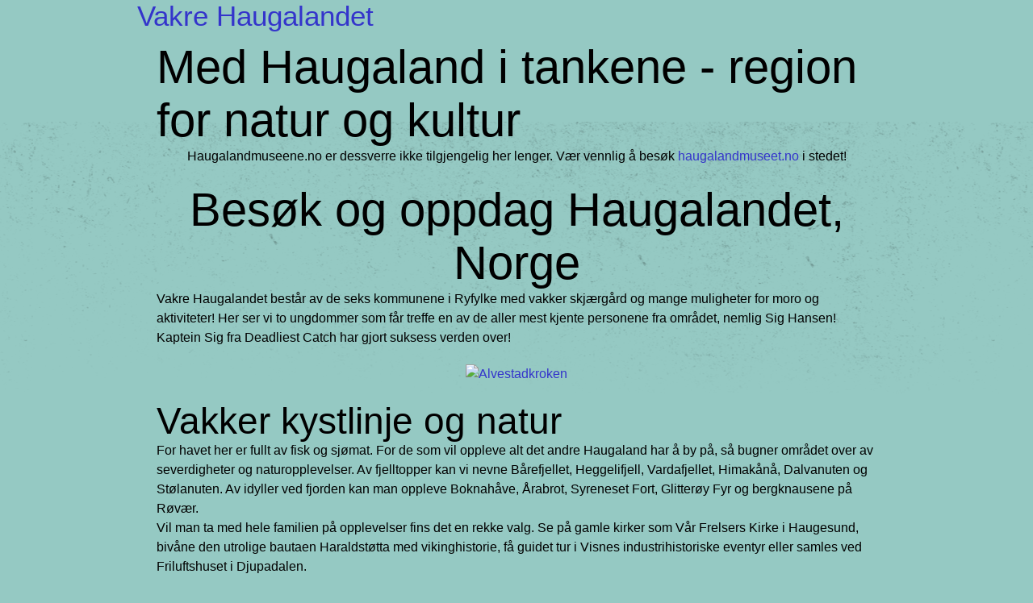

--- FILE ---
content_type: text/html; charset=utf-8
request_url: https://www.haugalandmuseene.no/
body_size: 4109
content:
<!doctype html>
<html>
<head>
<title>Vakre Haugalandet - Haugalandmuseene.no</title>
<meta name="viewport" content="width=device-width, initial-scale=1">
<link href='//fonts.googleapis.com/css?family=Oswald:400,700,300|Pacifico|Port+Lligat+Sans' rel='stylesheet' type='text/css'>
<link rel="stylesheet" type="text/css" href="https://uploads.staticjw.com/av/avozetto/fishy.css">

<style>.r-sidebar h1,.r-sidebar h2{margin-bottom:0;margin-top:25px;color:#777;font-family:Oswald,sans-serif;font-size:18px;line-height:20px;padding:0;}img{max-width:100%;height:auto;}.r-footer{margin:auto;text-align:center;}iframe{max-width:100%;min-height:320px;}.content{border-radius:2px;overflow:hidden;}@media screen and (max-width:480px){.r-article,.sideba-r{background:rgba(255,255,255,0.5);}}p > iframe{text-align:center;display:block;margin:0 auto;}@import url('https://fonts.googleapis.com/css?family=Six+Caps&display=swap');html,body,div,span,applet,object,iframe,h1,h2,h3,h4,h5,h6,p,blockquote,pre,a,abbr,acronym,address,big,cite,code,del,dfn,em,img,ins,kbd,q,s,samp,small,strike,strong,sub,sup,tt,var,b,u,i,center,dl,dt,dd,ol,ul,li,fieldset,form,label,legend,table,caption,tbody,tfoot,thead,tr,th,td,article,aside,canvas,details,embed,figure,figcaption,footer,header,hgroup,menu,nav,output,ruby,section,summary,time,mark,audio,video{margin:0;padding:0;border:0;font-size:100%;font:inherit;vertical-align:baseline;}article,aside,details,figcaption,figure,footer,header,hgroup,menu,nav,section{display:block;}body{line-height:1;}ol,ul{list-style:none;}blockquote,q{quotes:none;}blockquote:before,blockquote:after,q:before,q:after{content:'';content:none;}table{border-collapse:collapse;border-spacing:0;}@font-face{font-family:'Six Caps';font-style:normal;font-weight:normal;}@font-face{font-family:'Six Caps';font-style:normal;font-weight:normal;}.cf:after,.cf:before{content:"";display:table;}.cf:after{clear:both;}.cf{zoom:1;}.wrapper{margin:0 auto;width:940px;position:relative;}body{font-family:Helvetica,Arial,sans-serif;font-size:16px;line-height:1.5em;background:#95c9c3 url(https://images.staticjw.com/lau/4568/grunge.png) repeat-x center 150px;}body a{color:#3434cb;text-decoration:none;-webkit-transition:all 0.3s ease;-moz-transition:all 0.3s ease;-o-transition:all 0.3s ease;transition:all 0.3s ease;}body p{margin-bottom:21px;}#main h1,#logo h2,#main h2,#main h3,#main h4,#main h5,#main h6{font-family:'Six Caps';line-height:1.3em;letter-spacing:2px;}h1{font-size:58px;line-height:66px;}h2{font-size:46px;line-height:50px;}h3{font-size:35px;line-height:40px;}h4{font-size:24px;}h5{font-size:18px;}h6{font-size:14px;}header{background:url(https://images.staticjw.com/lau/1426/header.png);min-height:150px;}header #logo:hover{opacity:0.8;}header #logo h2{display:block;font-size:90px;margin:30px auto;color:#FFF;}#main .wrapper{margin-top:60px;margin-bottom:50px;min-height:500px;color:#444;font-size:16px;line-height:1.5em;}.headline{color:#cb5432;text-align:center;font-family:'Six Caps';font-size:48px;line-height:1.3em;word-spacing:-0.1em;text-shadow:3px 3px 0 rgba(255,255,255,0.5);margin-bottom:20px;}.page-content{position:relative;background:#f3e4c8;color:#585246;padding:50px 30px 60px 30px;box-shadow:3px 3px 0 0 rgba(0,0,0,0.1);}.page-content .heading{border-bottom:5px solid #585246;margin-bottom:30px;padding-bottom:10px;}.page-content .c-1,.page-content .c-2,.page-content .c-3,.page-content .c-4{position:absolute;width:48px;height:50px;}.page-content .c-1{top:0px;left:0px;background:url(https://images.staticjw.com/lau/6256/corner-1.png) no-repeat top left;}.page-content .c-2{top:0px;right:0px;background:url(https://images.staticjw.com/lau/2829/corner-2.png) no-repeat top left;}.page-content .c-3{bottom:0px;left:0px;background:url(https://images.staticjw.com/lau/6504/corner-3.png) no-repeat top left;}.page-content .c-4{bottom:0px;right:0px;background:url(https://images.staticjw.com/lau/9004/corner-4.png) no-repeat top left;}.entry-content a{color:#cb5432;}.entry-content strong{font-weight:bold;}.entry-content ul,.entry-content ol{margin-left:20px;}.entry-content ul{list-style:disc;}.entry-content ol{list-style:decimal;}footer{background:#585246 url(https://images.staticjw.com/lau/2057/footer.png) repeat-x;color:#f3e4c8;padding-bottom:60px;}footer a{color:#fff;text-decoration:none;}footer a:hover{color:#cb5432;}footer h1,footer h2,footer h3,footer h4,footer h5,footer h6{color:#f9f5ed;font-family:'Six Caps';word-spacing:-0.1em;text-shadow:2px 2px 0 rgba(0,0,0,0.3);line-height:1.3em;}footer .sb-holder{position:relative;left:50%;text-align:center;float:left;}footer #footer-bottom{font-size:14px;text-align:center;border-top:1px solid rgba(0,0,0,0.2);padding-top:25px;}.widget-cols{margin-top:80px;margin-bottom:30px;font-size:14px;}.widget-cols h1,.widget-cols h2,.widget-cols h3,.widget-cols h4,.widget-cols h5,.widget-cols h6{margin-bottom:20px;font-weight:normal;text-align:center;border-bottom:0px solid #ada18e;border-top:0px solid #ada18e;padding-top:0px;padding-bottom:0px;}.widget-cols > li{width:220px;float:left;margin-right:20px;}.widget-cols > li.fourth-col{margin-right:0px;}@media only screen and (max-width:600px){iframe{max-width:100%;height:auto;min-height:350px;}}img{max-width:100%;height:auto;}</style>

<style>.sideba-r{display:none;}.r-article{float:none;padding:10px 20px;width:95%;border-radius:2px;margin:0 auto;max-width:100%;}</style>

    <link rel="icon" href="https://images.staticjw.com/hau/3723/favicon.ico" sizes="any">
    <meta charset="utf-8">
    <meta name="description" content="Velg deg et paradis som Haugaland - alltid noe som skjer for liten og stor - finn ut hvor turen skal gå når hele familien er med til Haugaland!">
    <link rel="canonical" href="https://www.haugalandmuseene.no/">

</head>
<body>
<div id="container_worm"></div>
<div id="container_fishes">
<div id="container_bubles">
<div class="wrapper">
  <div id="masthead">
    <div class="title-desc">
      <h3><a href="https://www.haugalandmuseene.no/">Vakre Haugalandet</a></h3>
    </div>
	</div>
 <div id="r-menu" class="main-navigation"><h4></h4></div>
    <div class="content">
     <div class="r-article"><h1>Med Haugaland i tankene - region for natur og kultur</h1>
     <div class="r-content-page">

<p style="text-align: center;">Haugalandmuseene.no er dessverre ikke tilgjengelig her lenger. Vær vennlig å besøk <a href="https://haugalandmuseet.no/">haugalandmuseet.no</a> i stedet!</p>
<h1 style="text-align: center;">Besøk og oppdag Haugalandet, Norge</h1>
<p>Vakre Haugalandet består av de seks kommunene i Ryfylke med vakker skjærgård og mange muligheter for moro og aktiviteter! Her ser vi to ungdommer som får treffe en av de aller mest kjente personene fra området, nemlig Sig Hansen! Kaptein Sig fra Deadliest Catch har gjort suksess verden over!</p>
<p style="text-align: center;"><a title="Tor-Egil Farestveit, CC BY-SA 3.0 &lt;http://creativecommons.org/licenses/by-sa/3.0/&gt;, via Wikimedia Commons" href="https://commons.wikimedia.org/wiki/File:Alvestadkroken.jpg"><img src="https://upload.wikimedia.org/wikipedia/commons/thumb/1/1e/Alvestadkroken.jpg/512px-Alvestadkroken.jpg" alt="Alvestadkroken" width="512" /></a></p>
<h2>Vakker kystlinje og natur</h2>
<p>For havet her er fullt av fisk og sjømat. For de som vil oppleve alt det andre Haugaland har å by på, så bugner området over av severdigheter og naturopplevelser. Av fjelltopper kan vi nevne Bårefjellet, Heggelifjell, Vardafjellet, Himakånå, Dalvanuten og Stølanuten. Av idyller ved fjorden kan man oppleve Boknahåve, Årabrot, Syreneset Fort, Glitterøy Fyr og bergknausene på Røvær.<br />Vil man ta med hele familien på opplevelser fins det en rekke valg. Se på gamle kirker som Vår Frelsers Kirke i Haugesund, bivåne den utrolige bautaen Haraldstøtta med vikinghistorie, få guidet tur i Visnes industrihistoriske eventyr eller samles ved Friluftshuset i Djupadalen.</p>
<h2>Kulturelle opplevelser</h2>
<p>Det fins en rekke gallerier og museum i Haugaland (blant annet Haugalandmuseet, Glassverket, Dokken Museum), så det er bare å ta turen innom. Med flotte hotell (i Skånevik og Ryfylke) og trivelige campingplasser (som Kyrping og Kleivå Camping) blir Ryfylke ditt førstevalg når ferien skal planlegges. Attraksjoner som Glamping Nedstrand og Flokehyttene må også oppleves.<br />Haugaland er del av en region der det skjer mye spennende, alt fra konserter til konferanser. Med Vamp i tankene, blir Haugaland et sted for kjente opplevelser i nye omgivelser!</p>
<p style="text-align: center;"><iframe src="https://www.youtube.com/embed/W-1d6707GuQ" width="560" height="315" frameborder="0" allowfullscreen=""></iframe></p>
<hr />
<h2>Kle deg etter været</h2>
<div>Haugaland ligger i Ryfylke på vestlandet, og beliggenheten ved kysten betyr at været kan være ganske skiftende. Når du skal besøke Haugalandmuseet er det derfor viktig at du kler deg godt. Med yttertøy og andre <a href="https://www.xpressprofil.no/">profileringsartikler fra Xpressprofil</a> sikrer du at du får en god opplevelse uansett vær og vind.<br /><br />En dunjakke er fin å ha om vinteren, og det er alltid fint å ha en regnjakke i bakhånd i tilfelle vestlandsværet skulle slå til for fullt. Det er som kjent ingenting som heter dårlig vær, bare dårlig klær. Kle deg etter forholdene, og du får en fin opplevelse ved Haugalandsmuseet.</div>

</div>
    </div>
    <div class="r-sidebar">
      <div class="sideba-r"></div>
    </div>
    <div class="clear"></div>
  </div>
</div>
   <div class="r-footer"> 
  	<small>© 2026 Haugalandmuseene.no. All Rights Reserved.</small>
  </div></div></div>

<script>(function() { var global_id = '1klllfxp'; var property_id = 319302;
    var url = encodeURIComponent(window.location.href.split('#')[0]); var referrer = encodeURIComponent(document.referrer);
    var x = document.createElement('script'), s = document.getElementsByTagName('script')[0];
    x.src = 'https://redistats.com/track.js?gid='+global_id+'&pid='+property_id+'&url='+url+'&referrer='+referrer; s.parentNode.insertBefore(x, s); })(); </script>

</body>
</html>